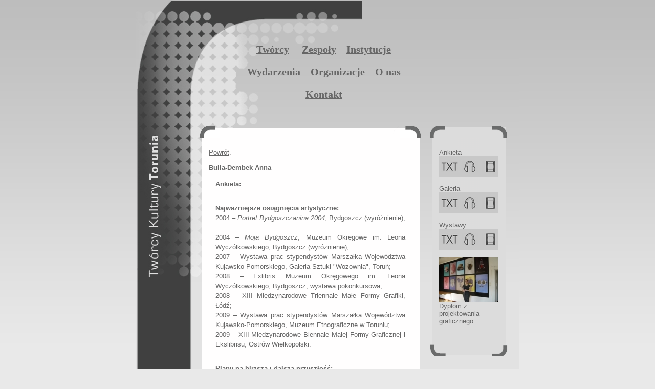

--- FILE ---
content_type: text/html
request_url: http://www.icimss.edu.pl/TKT/index.php?link=_tekst&id=56&id_t=114
body_size: 2898
content:
<!DOCTYPE html PUBLIC "-//W3C//DTD XHTML 1.0 Transitional//EN"
        "http://www.w3.org/TR/xhtml1/DTD/xhtml1-transitional.dtd">

<html xmlns="http://www.w3.org/1999/xhtml" xml:lang="en">
<head>
        <meta http-equiv="Content-Type" content="text/html; charset=UTF-8" />
        <title>Twórcy Kultury Torunia</title>
  <style type="text/css" title="currentStyle" media="screen">
                @import "css.css";
                @import "css/lightbox.css";
                @import "niceforms/niceforms-default.css";

        </style>
<script type="text/javascript" src="js/prototype.js"></script>
<script type="text/javascript" src="js/scriptaculous.js?load=effects,builder"></script>
<script type="text/javascript" src="js/lightbox.js"></script>
 <script type="text/javascript" src="swfobject.js"></script>
 <script type="text/javascript" src="niceforms/niceforms.js"></script>
 
 <script type="text/javascript">

  var _gaq = _gaq || [];
  _gaq.push(['_setAccount', 'UA-28910734-1']);
  _gaq.push(['_trackPageview']);

  (function() {
    var ga = document.createElement('script'); ga.type = 'text/javascript'; ga.async = true;
    ga.src = ('https:' == document.location.protocol ? 'https://ssl' : 'http://www') + '.google-analytics.com/ga.js';
    var s = document.getElementsByTagName('script')[0]; s.parentNode.insertBefore(ga, s);
  })();

</script>

</head>
<body>


<a name='up'><img style='border:none;' src='img/back.png' /></a>
        <div id="container">

                <div id="header">

                 <div id="flashcontent1"  ></div>
<script type="text/javascript">
var swf = new SWFObject("top.swf", "top", "750", "550", "8.0.0.0"  );
swf.addParam("wmode", "transparent");
swf.write("flashcontent1");
</script>
</br></br></br></br></br>     
  <b>
 <h1 align=middle><a href="http://icimss.edu.pl/TKT/index.php?link=_tworcy&link2=_kat&tp=1&num=2&num1=0&num2=1"><b>Twórcy</b></a>  &nbsp&nbsp&nbsp  
<a href="http://icimss.edu.pl/TKT/index.php?link=_zespoly&link2=_kat&tp=2&num=2&num1=0&num2=1"><b>Zespoły</b></a>&nbsp&nbsp&nbsp
<a href="http://icimss.edu.pl/TKT/index.php?link=_instytucje&link2=_kat&tp=3&num=2&num1=0&num2=1"><b>Instytucje</b></a>&nbsp&nbsp&nbsp <br> <br>
<a href="http://icimss.edu.pl/TKT/index.php?link=_akt&link2=_akt&num=2&num1=0&num2=1"><b>Wydarzenia</b></a>&nbsp&nbsp&nbsp 
<a href="http://icimss.edu.pl/TKT/index.php?link=_organizacje&link2=_kat&tp=5&num=2&num1=0&num2=1"><b>Organizacje</b></a>&nbsp&nbsp&nbsp
<a href="http://icimss.edu.pl/TKT/index.php?link=_onas&link2=_akt&num=2&num1=0&num2=1"><b>O nas</b></a>&nbsp&nbsp&nbsp<br> <br>
<a href="http://icimss.edu.pl/TKT/index.php?link=_kontakt&link2=_akt&num=2&num1=0&num2=1"><b>Kontakt</b></a>&nbsp&nbsp&nbsp
  </h1>
    </b>
                </div>

                <div id="content">
                        <div id="podnies" style="position:relative; top:-320px;">
        <div id="side-a">
                <div class="commenttop"><br /><br /></div>
                     <div class="commentbox">
        <div style="padding:20px;">

<a href='index.php?link=_artysta&id=56'>Powrót</a>.<br /><br /><strong>Bulla-Dembek Anna</strong><br /><br /><p style="text-align: justify;"><strong>Ankieta:</strong></p><br /><p style="text-align: justify;"><strong>Najważniejsze osiągnięcia artystyczne:</strong><br />2004 – <em>Portret Bydgoszczanina 2004</em>, Bydgoszcz (wyróżnienie);      <br />2004 – <em>Moja Bydgoszcz</em>, Muzeum Okręgowe im. Leona Wyczółkowskiego, Bydgoszcz (wyróżnienie);        <br />2007 – Wystawa prac stypendystów Marszałka Województwa Kujawsko-Pomorskiego, Galeria Sztuki "Wozownia", Toruń;<br />2008 – Exlibris Muzeum Okręgowego im. Leona Wyczółkowskiego, Bydgoszcz, wystawa pokonkursowa;<br />2008 – XIII Międzynarodowe Triennale Małe Formy Grafiki, Łódź;<br />2009 – Wystawa prac stypendystów Marszałka Województwa Kujawsko-Pomorskiego, Muzeum Etnograficzne w Toruniu;<br />2009 – XIII Międzynarodowe Biennale Małej Formy Graficznej i Ekslibrisu, Ostrów Wielkopolski.</p><br /><p style="text-align: justify;"><strong>Plany na bliższą i dalszą przyszłość:<br /></strong>Zrobić drugi dyplom artystyczny (z projektowania graficznego) na Wydziale Sztuk Pięknych UMK w Toruniu i być może w dalszej przyszłości podjąć studia doktoranckie…</p><br /><p style="text-align: justify;"><strong>Książka, która wywarła na mnie największe wrażenie... </strong><br /><em>Zbrodnia i Kara</em> Dostojewskiego.</p><br /><p style="text-align: justify;"><strong>Toruń lubię za...</strong><br />..."gotyk na dotyk", imprezy kulturalne oraz wiele zieleni.</p><br /><p style="text-align: justify;"><strong>Ulubione miejsca w Toruniu: </strong> <br />Park bydgoski i Bulwar Filadelfijski, pracownia grafiki na Wydziale Sztuk Pięknych UMK przy Sienkiewicza 30/32.</p><br /><p style="text-align: justify;"><strong>Zainteresowania artystyczne i nie tylko:</strong><br />Grafika warsztatowa (wklęsłodruk i wypukłodruk), fotografia analogowa, akwarystyka.</p><br /><p style="text-align: justify;"><strong>Czas wolny wypełnia mi...</strong><br />...rozmyślanie nad nowymi projektami do moich grafik.</p><br /><p style="text-align: justify;"><strong>Twórca, którego cenię najbardziej:</strong><br />Mój tata – Ignacy Bulla.</p><br /><p style="text-align: justify;"><strong>Gdybym nie była tym, kim jestem, to...</strong><br />...byłabym motylem.</p><br /><p style="text-align: justify;"><strong>Autorytetem dla mnie jest...</strong><br />Friedensreich Hundertwasser.</p><br /><p style="text-align: justify;"><strong>Najmilsze wspomnienie z dzieciństwa:</strong><br />Rysowanie kolorowymi pisakami i cotygodniowe wypady z tatą do sklepów zoologicznych (oboje akwaryści).</p><br /><p style="text-align: justify;"><strong>Nauczyciel lub mistrz, którego pamiętam:</strong><br />Jadwiga Cyran – pani od historii w szkole podstawowej.</p><br /><p style="text-align: justify;"><strong>Najbardziej szalone, niezwykłe lub fascynujące wydarzenie z mojego życia:</strong><br />Jazda na stopa motorem.</p><br /><br /><table width=100% border='0' CELLSPACING='15' CELLPADDING='15' align='center'><TD></TD>
</table><br /><br /><br /><a style='text-decoration:none;' href='#up'><img src='img/up.png' /> do góry</a>        </div>
</div>
<div class="commentfooter"><br /><br /></div>
        </div>
        
        <div id="side-b">
      <div class="commenttop2"><br /><br /></div>
                     <div class="commentbox2">
<div style="padding:20px;">
<a style='text-decoration:none;' href='index.php?link=_tekst&id=56&id_t=114'>Ankieta<br /><img style='border:none;' src='img/btn.jpg' /></a><br /><br /><a style='text-decoration:none;' href='index.php?link=_tekst&id=56&id_t=468'>Galeria<br /><img style='border:none;' src='img/btn.jpg' /></a><br /><br /><a style='text-decoration:none;' href='index.php?link=_tekst&id=56&id_t=113'>Wystawy<br /><img style='border:none;' src='img/btn.jpg' /></a><br /><br /><a href='galeria/12882614507222416362123858001251425890317361776860250n.jpg' rel='lightbox'><img src='galeria/tn_12882614507222416362123858001251425890317361776860250n.jpg' title='Dyplom z projektowania graficznego'  /></a><br />Dyplom z projektowania graficznego
<br /><br /></div>
</div>
<div class="commentfooter2"><br /><br /></div>
        </div>
        
        <div style=" clear: both;"></div>
        <div align="center" style="position:relative; right: +40px;">


<a href="http://www.icimss.edu.pl"><img  height= "90" src="http://www.icimss.edu.pl/TKT/logo-icimss.jpg" /></a>
<a href="http://www.um.torun.pl"><img height= "90" src="http://www.icimss.edu.pl/TKT/logo-miasto.jpg" /></a>
</div>


                        </div>

                </div>

                <div id="footer">
                        <p>
                        </p>
                </div>
        </div>


        <script src="http://www.google-analytics.com/urchin.js" type="text/javascript"></script>
        <script type="text/javascript">
                _uacct = "UA-472607-1"; urchinTracker();
        </script>

</body>


--- FILE ---
content_type: text/css
request_url: http://www.icimss.edu.pl/TKT/css.css
body_size: 956
content:
/**
 * 100% height layout with header and footer
 * ----------------------------------------------
 * Feel free to copy/use/change/improve
 */

html,body {
        margin:0;
        padding:0;
        height:100%; /* needed for container min-height */
        background:#e9e9e9 url(img/bg_vert.jpg) top center repeat-x;

        font-family:arial,sans-serif;
        font-size:small;
        color:#666;
}

h1 {
        font:1.5em georgia,serif;
        margin:0.5em 0;
}

h2 {
        font:1.25em georgia,serif;
        margin:0 0 0.5em;
}

a {
 color:#666;
}

h1, h2,  {
                color:orange;
        }

p {
        line-height:1.5;
        margin:0 0 1em;
}

img {border:none;}

div#container {
        position:relative; /* needed for footer positioning*/
        margin:0 auto; /* center, not in IE5 */
        width:750px;

         background: url(img/bg_line.jpg) repeat-y;
        height:auto !important; /* real browsers */
        height:100%; /* IE6: treaded as min-height*/

        min-height:100%; /* real browsers */
}

div#header {
        height:550px;

        /* background:#ddd url("../csslayout.gif") 98% 10px no-repeat; */
         background:url(img/bg.jpg) no-repeat;

}
        div#header p {
                font-style:italic;
                font-size:1.1em;
                margin:0;
        }

div#content {

        padding:1em 1em 5em; /* bottom padding for footer */
}
        div#content p {

                padding:0 1em;
        }

div#footer {
        position:absolute;
          clear: both;
        height:158px;
        width:100%;
        bottom:0; /* stick to bottom */
          background:url(img/footer.jpg) no-repeat;

}
        div#footer p {
                padding:1em;
                margin:0;
        }
        
/* text div -----------------------------------------------------------------*/
.commentbox{
background: url(img/box1.png) repeat-y;
width: 437px;

}
.commenttop
        {
background: url(img/box1_top.png) no-repeat; /*20px 0 equals horizontal and vertical position of arrow. Adjust as desired (ie: 20px -5px).*/
font-size: 90%;
color: #4A4A4A;
        }

.commentfooter{
background: url(img/box1_foot.png) no-repeat; /*20px 0 equals horizontal and vertical position of arrow. Adjust as desired (ie: 20px -5px).*/
font-size: 90%;
color: #4A4A4A;
}

.commentbox2{
background: url(img/box2.png) repeat-y;
width: 155px;

}
.commenttop2
        {
background: url(img/box2_top.png) no-repeat; /*20px 0 equals horizontal and vertical position of arrow. Adjust as desired (ie: 20px -5px).*/
font-size: 90%;
color: #4A4A4A;
        }

.commentfooter2{
background: url(img/box2_foot.png) no-repeat; /*20px 0 equals horizontal and vertical position of arrow. Adjust as desired (ie: 20px -5px).*/
font-size: 90%;
color: #4A4A4A;
}
/* 2 divy na main -----------------------------------------------------------------*/
#side-a {
        float: left;
        width: 450px;
        padding-left:110px;

}

#side-b {

        margin: 0;
        float: left;
        width: 160px;


        height: 1% /* Holly hack for Peekaboo Bug */


}


--- FILE ---
content_type: text/css
request_url: http://www.icimss.edu.pl/TKT/niceforms/niceforms-default.css
body_size: 1183
content:
/*##########################################
Name: Default styling for Niceforms v.1.0
Author: Lucian Slatineanu
URL: http://www.badboy.ro/
##########################################*/

/*General styles - NOT really related to the forms*/

/*Forms defaults - change as needed*/
input, textarea {
        font-family:Arial, Helvetica, sans-serif;
        font-size:12px;
        color:#404040;
}
label {
        color:#999;
        cursor:pointer;
        padding-left:2px;
        line-height:16px;
}
label.chosen {color:#333;}

/*Transparent items*/
.outtaHere {
        position:absolute;
        left:-3000px;
}

/*Radio buttons*/
.radioArea, .radioAreaChecked {
        display:block;
        float:left;
        clear:left;
        width:15px;
        height:14px;
        font-size:0;
        cursor:pointer;
}
.radioArea {background:url(images/radio.gif) no-repeat left top;}
.radioAreaChecked {background:url(images/radio.gif) no-repeat left bottom;}

/*Checkboxes*/
.checkboxArea, .checkboxAreaChecked {
        display:block;
        float:left;
        clear:left;
        width:13px;
        height:13px;
        font-size:0;
        padding:0;
        margin:0;
        cursor:pointer;
}
.checkboxArea {background:url(images/checkbox.gif) no-repeat left top;}
.checkboxAreaChecked {background:url(images/checkbox.gif) no-repeat left bottom;}
.focused {border:1px dotted #ddd;}

/*Text inputs*/
.textinput, .textinputHovered {
        height:15px;
        background:url(images/input_bg.gif) repeat-x left top;
        border:none;
        padding:4px 0;
        vertical-align:middle;
}
.textinputHovered {background-position:left bottom;}
.inputCorner {
        padding-bottom:0;
        vertical-align:middle;
}

/*Text areas*/
.txtarea .tr, .txtarea .tr_xon {background:url(images/txtarea_tr.gif) no-repeat top right;}
.txtarea .tr_xon {background:url(images/txtarea_tr_xon.gif) no-repeat top right;}
.txtarea img.txt_corner {
        width:5px;
        height:5px;
        display:block;
}
.txtarea .br, .txtarea .br_xon {background:url(images/txtarea_br.gif) no-repeat top right;}
.txtarea .br_xon {background:url(images/txtarea_br_xon.gif) no-repeat top right;}
.txtarea .cntr {background:url(images/txtarea_cntr.gif) repeat-y right top;}
.txtarea .cntr_xon {background:url(images/txtarea_cntr_xon.gif) repeat-y right top;}
.txtarea .cntr_l, .txtarea .cntr_l_xon {
        width:5px;
        background:url(images/txtarea_l.gif) repeat-y left top;
        float:left;
}
.txtarea .cntr_l_xon {background:url(images/txtarea_l_xon.gif) repeat-y left top;}
.txtarea textarea {
        border:0;
        background:none;
        padding:0;
        margin:5px;
}

/*Selects*/
.selectArea {
        width:200px;
        height:21px;
        background:url(images/select_bg.gif) repeat-x left top;
}
.selectArea .left {
        width:8px;
        height:21px;
        float:left;
        background:url(images/select_left.gif) no-repeat left top;
}
.selectArea .right {
        width:21px;
        height:21px;
        float:right;
        background:url(images/select_right.gif) no-repeat left top;
}
.selectArea .right a {
        display:block;
        width:200px;
        height:21px;
        margin-left:-179px;
        position:absolute;
}
.selectArea .right i {display:none;}
.selectArea .center {
        width:160px;
        color:#FFF;
        padding-top:3px;
        overflow:hidden;
        white-space:nowrap;
}

/*Selects drop-down*/
.optionsDivInvisible, .optionsDivVisible {
        position:absolute;
        margin-top:-1px;
        margin-left:3px;
        width:172px;
        background:#6f7074;
        padding:2px;
        font-size:11px;
        z-index:20;
}
.optionsDivInvisible {display:none;}
.optionsDivVisible {display:block;}
.optionsDivVisible p {
        margin:0;
        padding:0;
}
.optionsDivVisible a {
        color:#F2F2F2;
        text-decoration:none;
        display:block;
        padding:1px 4px;
        border:1px solid #6f7074;
}
.optionsDivVisible a:hover {
        color:#FFF;
        background:#5F6062;
        border-color:#cfd0d6;
}

/*Button*/
.buttonSubmit, .buttonSubmitHovered {
        width:auto;
        height:26px;
        color:#FFF;
        font-weight:bold;
        padding:2px;
        background:url(images/button_bg.gif) repeat-x left top;
        cursor:pointer;
        border:none;
}
.buttonSubmitHovered {background-position:left bottom;}
.buttonImg {vertical-align:bottom;}


--- FILE ---
content_type: application/javascript
request_url: http://www.icimss.edu.pl/TKT/niceforms/niceforms.js
body_size: 4105
content:
/*#############################################################
Name: Niceforms
Version: 1.0
Author: Lucian Slatineanu
URL: http://www.badboy.ro/

Feel free to use and modify but please provide credits.
#############################################################*/

//Global Variables
var niceforms = document.getElementsByTagName('form'); var inputs = new Array(); var labels = new Array(); var radios = new Array(); var radioLabels = new Array(); var checkboxes = new Array(); var checkboxLabels = new Array(); var texts = new Array(); var textareas = new Array(); var selects = new Array(); var selectText = "please select"; var agt = navigator.userAgent.toLowerCase(); this.ie = ((agt.indexOf("msie") != -1) && (agt.indexOf("opera") == -1)); var hovers = new Array(); var buttons = new Array(); var isMac = new RegExp('(^|)'+'Apple'+'(|$)');

//Theme Variables - edit these to match your theme
var selectRightSideWidth = 21;
var selectLeftSideWidth = 8;
var selectAreaHeight = 21;
var selectAreaOptionsOverlap = 2;
var imagesPath = "images/";

//Initialization function - if you have any other 'onload' functions, add them here
function init() {
	if(!document.getElementById) {return false;}
	preloadImages();
	getElements();
	separateElements();
	replaceRadios();
	replaceCheckboxes();
	replaceSelects();
	if(!isMac.test(navigator.vendor)) {
		replaceTexts();
		replaceTextareas();
		buttonHovers();
	}
}


//preloading required images
function preloadImages() {
	preloads = new Object();
	preloads[0] = new Image(); preloads[0].src = imagesPath + "button_left_xon.gif";
	preloads[1] = new Image(); preloads[1].src = imagesPath + "button_right_xon.gif";
	preloads[2] = new Image(); preloads[2].src = imagesPath + "input_left_xon.gif";
	preloads[3] = new Image(); preloads[3].src = imagesPath + "input_right_xon.gif";
	preloads[4] = new Image(); preloads[4].src = imagesPath + "txtarea_bl_xon.gif";
	preloads[5] = new Image(); preloads[5].src = imagesPath + "txtarea_br_xon.gif";
	preloads[6] = new Image(); preloads[6].src = imagesPath + "txtarea_cntr_xon.gif";
	preloads[7] = new Image(); preloads[7].src = imagesPath + "txtarea_l_xon.gif";
	preloads[8] = new Image(); preloads[8].src = imagesPath + "txtarea_tl_xon.gif";
	preloads[9] = new Image(); preloads[9].src = imagesPath + "txtarea_tr_xon.gif";
}
//getting all the required elements
function getElements() {
	var re = new RegExp('(^| )'+'niceform'+'( |$)');
	for (var nf = 0; nf < document.getElementsByTagName('form').length; nf++) {
		if(re.test(niceforms[nf].className)) {
			for(var nfi = 0; nfi < document.forms[nf].getElementsByTagName('input').length; nfi++) {inputs.push(document.forms[nf].getElementsByTagName('input')[nfi]);}
			for(var nfl = 0; nfl < document.forms[nf].getElementsByTagName('label').length; nfl++) {labels.push(document.forms[nf].getElementsByTagName('label')[nfl]);}
			for(var nft = 0; nft < document.forms[nf].getElementsByTagName('textarea').length; nft++) {textareas.push(document.forms[nf].getElementsByTagName('textarea')[nft]);}
			for(var nfs = 0; nfs < document.forms[nf].getElementsByTagName('select').length; nfs++) {selects.push(document.forms[nf].getElementsByTagName('select')[nfs]);}
		}
	}
}
//separating all the elements in their respective arrays
function separateElements() {
	var r = 0; var c = 0; var t = 0; var rl = 0; var cl = 0; var tl = 0; var b = 0;
	for (var q = 0; q < inputs.length; q++) {
		if(inputs[q].type == 'radio') {
			radios[r] = inputs[q]; ++r;
			for(var w = 0; w < labels.length; w++) {if(labels[w].htmlFor == inputs[q].id) {if(inputs[q].checked) {labels[w].className = "chosen";} radioLabels[rl] = labels[w]; ++rl;}}
		}
		if(inputs[q].type == 'checkbox') {
			checkboxes[c] = inputs[q]; ++c;
			for(var w = 0; w < labels.length; w++) {if(labels[w].htmlFor == inputs[q].id) {if(inputs[q].checked) {labels[w].className = "chosen";} checkboxLabels[cl] = labels[w]; ++cl;}}
		}
		if((inputs[q].type == "text") || (inputs[q].type == "password")) {texts[t] = inputs[q]; ++t;}
		if((inputs[q].type == "submit") || (inputs[q].type == "button")) {buttons[b] = inputs[q]; ++b;}
	}
}
function replaceRadios() {
	for (var q = 0; q < radios.length; q++) {
		//move radios out of the way
		radios[q].className = "outtaHere";
		//create div
		var radioArea = document.createElement('div');
		if(radios[q].checked) {radioArea.className = "radioAreaChecked";} else {radioArea.className = "radioArea";}
		radioArea.style.left = findPosX(radios[q]) + 'px';
		radioArea.style.top = findPosY(radios[q]) + 'px';
		radioArea.style.margin = "1px";
		radioArea.id = "myRadio" + q;
		//insert div
		radios[q].parentNode.insertBefore(radioArea, radios[q]);
		//assign actions
		radioArea.onclick = new Function('rechangeRadios('+q+')');
		radioLabels[q].onclick = new Function('rechangeRadios('+q+')');
		if(!this.ie) {radios[q].onfocus = new Function('focusRadios('+q+')'); radios[q].onblur = new Function('blurRadios('+q+')');}
		radios[q].onclick = radioEvent;
	}
	return true;
}
function focusRadios(who) {
	var what = document.getElementById('myRadio'+who);
	what.style.border = "1px dotted #333"; what.style.margin = "0";
	return false;
}
function blurRadios(who) {
	var what = document.getElementById('myRadio'+who);
	what.style.border = "0"; what.style.margin = "1px";
	return false;
}
function checkRadios(who) {
	var what = document.getElementById('myRadio'+who);
	others = document.getElementsByTagName('div');
	for(var q = 0; q < others.length; q++) {if((others[q].className == "radioAreaChecked")&&(others[q].nextSibling.name == radios[who].name)) {others[q].className = "radioArea";}}
	what.className = "radioAreaChecked";
}
function changeRadios(who) {
	if(radios[who].checked) {
		for(var q = 0; q < radios.length; q++) {if(radios[q].name == radios[who].name) {radios[q].checked = false; radioLabels[q].className = "";}} 
		radios[who].checked = true; radioLabels[who].className = "chosen";
		checkRadios(who);
	}
}
function rechangeRadios(who) {
	if(!radios[who].checked) {
		for(var q = 0; q < radios.length; q++) {if(radios[q].name == radios[who].name) {radios[q].checked = false; radioLabels[q].className = "";}}
		radios[who].checked = true; radioLabels[who].className = "chosen";
		checkRadios(who);
	}
}
function radioEvent(e) {
	if (!e) var e = window.event;
	if(e.type == "click") {for (var q = 0; q < radios.length; q++) {if(this == radios[q]) {changeRadios(q); break;}}}
}
function replaceCheckboxes() {
	for (var q = 0; q < checkboxes.length; q++) {
		//move checkboxes out of the way
		checkboxes[q].className = "outtaHere";
		//create div
		var checkboxArea = document.createElement('div');
		if(checkboxes[q].checked) {checkboxArea.className = "checkboxAreaChecked";} else {checkboxArea.className = "checkboxArea";}
		checkboxArea.style.left = findPosX(checkboxes[q]) + 'px';
		checkboxArea.style.top = findPosY(checkboxes[q]) + 'px';
		checkboxArea.style.margin = "1px";
		checkboxArea.id = "myCheckbox" + q;
		//insert div
		checkboxes[q].parentNode.insertBefore(checkboxArea, checkboxes[q]);
		//asign actions
		checkboxArea.onclick = new Function('rechangeCheckboxes('+q+')');
		if(!isMac.test(navigator.vendor)) {checkboxLabels[q].onclick = new Function('changeCheckboxes('+q+')');}
		else {checkboxLabels[q].onclick = new Function('rechangeCheckboxes('+q+')');}
		if(!this.ie) {checkboxes[q].onfocus = new Function('focusCheckboxes('+q+')'); checkboxes[q].onblur = new Function('blurCheckboxes('+q+')');}
		checkboxes[q].onkeydown = checkEvent;
	}
	return true;
}
function focusCheckboxes(who) {
	var what = document.getElementById('myCheckbox'+who);
	what.style.border = "1px dotted #333"; what.style.margin = "0";
	return false;
}
function blurCheckboxes(who) {
	var what = document.getElementById('myCheckbox'+who);
	what.style.border = "0"; what.style.margin = "1px";
	return false;
}
function checkCheckboxes(who, action) {
	var what = document.getElementById('myCheckbox'+who);
	if(action == true) {what.className = "checkboxAreaChecked";}
	if(action == false) {what.className = "checkboxArea";}
}
function changeCheckboxes(who) {
	if(checkboxLabels[who].className == "chosen") {
		checkboxes[who].checked = true;
		checkboxLabels[who].className = "";
		checkCheckboxes(who, false);
	}
	else if(checkboxLabels[who].className == "") {
		checkboxes[who].checked = false;
		checkboxLabels[who].className = "chosen";
		checkCheckboxes(who, true);
	}
}
function rechangeCheckboxes(who) {
	var tester = false;
	if(checkboxLabels[who].className == "chosen") {
		tester = false;
		checkboxLabels[who].className = "";
	}
	else if(checkboxLabels[who].className == "") {
		tester = true;
		checkboxLabels[who].className = "chosen";
	}
	checkboxes[who].checked = tester;
	checkCheckboxes(who, tester);
}
function checkEvent(e) {
	if (!e) var e = window.event;
	if(e.keyCode == 32) {for (var q = 0; q < checkboxes.length; q++) {if(this == checkboxes[q]) {changeCheckboxes(q);}}} //check if space is pressed
}
function replaceSelects() {
    for(var q = 0; q < selects.length; q++) {
		//create and build div structure
		var selectArea = document.createElement('div');
		var left = document.createElement('div');
		var right = document.createElement('div');
		var center = document.createElement('div');
		var button = document.createElement('a');
		var text = document.createTextNode(selectText);
		center.id = "mySelectText"+q;
		var selectWidth = parseInt(selects[q].className.replace(/width_/g, ""));
		center.style.width = selectWidth - 10 + 'px';
		selectArea.style.width = selectWidth + selectRightSideWidth + selectLeftSideWidth + 'px';
		button.style.width = selectWidth + selectRightSideWidth + selectLeftSideWidth + 'px';
		button.style.marginLeft = - selectWidth - selectLeftSideWidth + 'px';
		button.href = "javascript:showOptions("+q+")";
		button.onkeydown = selectEvent;
		button.className = "selectButton"; //class used to check for mouseover
		selectArea.className = "selectArea";
		selectArea.id = "sarea"+q;
		left.className = "left";
		right.className = "right";
		center.className = "center";
		right.appendChild(button);
		center.appendChild(text);
		selectArea.appendChild(left);
		selectArea.appendChild(right);
		selectArea.appendChild(center);
		//hide the select field
        selects[q].style.display='none'; 
		//insert select div
		selects[q].parentNode.insertBefore(selectArea, selects[q]);
		//build & place options div
		var optionsDiv = document.createElement('div');
		optionsDiv.style.width = selectWidth + 1 + 'px';
		optionsDiv.className = "optionsDivInvisible";
		optionsDiv.id = "optionsDiv"+q;
		optionsDiv.style.left = findPosX(selectArea) + 'px';
		optionsDiv.style.top = findPosY(selectArea) + selectAreaHeight - selectAreaOptionsOverlap + 'px';
		//get select's options and add to options div
		for(var w = 0; w < selects[q].options.length; w++) {
			var optionHolder = document.createElement('p');
			var optionLink = document.createElement('a');
			var optionTxt = document.createTextNode(selects[q].options[w].text);
			optionLink.href = "javascript:showOptions("+q+"); selectMe('"+selects[q].id+"',"+w+","+q+");";
			optionLink.appendChild(optionTxt);
			optionHolder.appendChild(optionLink);
			optionsDiv.appendChild(optionHolder);
			//check for pre-selected items
			if(selects[q].options[w].selected) {selectMe(selects[q].id,w,q);}
		}
		//insert options div
		document.getElementsByTagName("body")[0].appendChild(optionsDiv);
	}
}
function showOptions(g) {
		elem = document.getElementById("optionsDiv"+g);
		if(elem.className=="optionsDivInvisible") {elem.className = "optionsDivVisible";}
		else if(elem.className=="optionsDivVisible") {elem.className = "optionsDivInvisible";}
		elem.onmouseout = hideOptions;
}
function hideOptions(e) { //hiding the options on mouseout
	if (!e) var e = window.event;
	var reltg = (e.relatedTarget) ? e.relatedTarget : e.toElement;
	if(((reltg.nodeName != 'A') && (reltg.nodeName != 'DIV')) || ((reltg.nodeName == 'A') && (reltg.className=="selectButton") && (reltg.nodeName != 'DIV'))) {this.className = "optionsDivInvisible";};
	e.cancelBubble = true;
	if (e.stopPropagation) e.stopPropagation();
}
function selectMe(selectFieldId,linkNo,selectNo) {
	//feed selected option to the actual select field
	selectField = document.getElementById(selectFieldId);
	for(var k = 0; k < selectField.options.length; k++) {
		if(k==linkNo) {selectField.options[k].selected = "selected";}
		else {selectField.options[k].selected = "";}
	}
	//show selected option
	textVar = document.getElementById("mySelectText"+selectNo);
	var newText = document.createTextNode(selectField.options[linkNo].text);
	textVar.replaceChild(newText, textVar.childNodes[0]);
}
function selectEvent(e) {
	if (!e) var e = window.event;
	var thecode = e.keyCode;
	switch(thecode){
		case 40: //down
			var fieldId = this.parentNode.parentNode.id.replace(/sarea/g, "");
			var linkNo = 0;
			for(var q = 0; q < selects[fieldId].options.length; q++) {if(selects[fieldId].options[q].selected) {linkNo = q;}}
			++linkNo;
			if(linkNo >= selects[fieldId].options.length) {linkNo = 0;}
			selectMe(selects[fieldId].id, linkNo, fieldId);
			break;
		case 38: //up
			var fieldId = this.parentNode.parentNode.id.replace(/sarea/g, "");
			var linkNo = 0;
			for(var q = 0; q < selects[fieldId].options.length; q++) {if(selects[fieldId].options[q].selected) {linkNo = q;}}
			--linkNo;
			if(linkNo < 0) {linkNo = selects[fieldId].options.length - 1;}
			selectMe(selects[fieldId].id, linkNo, fieldId);
			break;
		default:
			break;
	}
}
function replaceTexts() {
	for(var q = 0; q < texts.length; q++) {
		texts[q].style.width = texts[q].size * 10 + 'px';
		txtLeft = document.createElement('img'); txtLeft.src = imagesPath + "input_left.gif"; txtLeft.className = "inputCorner";
		txtRight = document.createElement('img'); txtRight.src = imagesPath + "input_right.gif"; txtRight.className = "inputCorner";
		texts[q].parentNode.insertBefore(txtLeft, texts[q]);
		texts[q].parentNode.insertBefore(txtRight, texts[q].nextSibling);
		texts[q].className = "textinput";
		//create hovers
		texts[q].onfocus = function() {
			this.className = "textinputHovered";
			this.previousSibling.src = imagesPath + "input_left_xon.gif";
			this.nextSibling.src = imagesPath + "input_right_xon.gif";
		}
		texts[q].onblur = function() {
			this.className = "textinput";
			this.previousSibling.src = imagesPath + "input_left.gif";
			this.nextSibling.src = imagesPath + "input_right.gif";
		}
	}
}
function replaceTextareas() {
	for(var q = 0; q < textareas.length; q++) {
		var where = textareas[q].parentNode;
		var where2 = textareas[q].previousSibling;
		textareas[q].style.width = textareas[q].cols * 10 + 'px';
		textareas[q].style.height = textareas[q].rows * 10 + 'px';
		//create divs
		var container = document.createElement('div');
		container.className = "txtarea";
		container.style.width = textareas[q].cols * 10 + 20 + 'px';
		container.style.height = textareas[q].rows * 10 + 20 + 'px';
		var topRight = document.createElement('div');
		topRight.className = "tr";
		var topLeft = document.createElement('img');
		topLeft.className = "txt_corner";
		topLeft.src = imagesPath + "txtarea_tl.gif";
		var centerRight = document.createElement('div');
		centerRight.className = "cntr";
		var centerLeft = document.createElement('div');
		centerLeft.className = "cntr_l";
		if(!this.ie) {centerLeft.style.height = textareas[q].rows * 10 + 10 + 'px';}
		else {centerLeft.style.height = textareas[q].rows * 10 + 12 + 'px';}
		var bottomRight = document.createElement('div');
		bottomRight.className = "br";
		var bottomLeft = document.createElement('img');
		bottomLeft.className = "txt_corner";
		bottomLeft.src = imagesPath + "txtarea_bl.gif";
		//assemble divs
		container.appendChild(topRight);
		topRight.appendChild(topLeft);
		container.appendChild(centerRight);
		centerRight.appendChild(centerLeft);
		centerRight.appendChild(textareas[q]);
		container.appendChild(bottomRight);
		bottomRight.appendChild(bottomLeft);
		//insert structure
		where.insertBefore(container, where2);
		//create hovers
		textareas[q].onfocus = function() {
			this.previousSibling.className = "cntr_l_xon";
			this.parentNode.className = "cntr_xon";
			this.parentNode.previousSibling.className = "tr_xon";
			this.parentNode.previousSibling.getElementsByTagName("img")[0].src = imagesPath + "txtarea_tl_xon.gif";
			this.parentNode.nextSibling.className = "br_xon";
			this.parentNode.nextSibling.getElementsByTagName("img")[0].src = imagesPath + "txtarea_bl_xon.gif";
		}
		textareas[q].onblur = function() {
			this.previousSibling.className = "cntr_l";
			this.parentNode.className = "cntr";
			this.parentNode.previousSibling.className = "tr";
			this.parentNode.previousSibling.getElementsByTagName("img")[0].src = imagesPath + "txtarea_tl.gif";
			this.parentNode.nextSibling.className = "br";
			this.parentNode.nextSibling.getElementsByTagName("img")[0].src = imagesPath + "txtarea_bl.gif";
		}
	}
}
function buttonHovers() {
	for (var i = 0; i < buttons.length; i++) {
		buttons[i].className = "buttonSubmit";
		var buttonLeft = document.createElement('img');
		buttonLeft.src = imagesPath + "button_left.gif";
		buttonLeft.className = "buttonImg";
		buttons[i].parentNode.insertBefore(buttonLeft, buttons[i]);
		var buttonRight = document.createElement('img');
		buttonRight.src = imagesPath + "button_right.gif";
		buttonRight.className = "buttonImg";
		if(buttons[i].nextSibling) {buttons[i].parentNode.insertBefore(buttonRight, buttons[i].nextSibling);}
		else {buttons[i].parentNode.appendChild(buttonRight);}
		buttons[i].onmouseover = function() {
			this.className += "Hovered";
			this.previousSibling.src = imagesPath + "button_left_xon.gif";
			this.nextSibling.src = imagesPath + "button_right_xon.gif";
		}
		buttons[i].onmouseout = function() {
			this.className = this.className.replace(/Hovered/g, "");
			this.previousSibling.src = imagesPath + "button_left.gif";
			this.nextSibling.src = imagesPath + "button_right.gif";
		}
	}
}
//Useful functions
function findPosY(obj) {
	var posTop = 0;
	while (obj.offsetParent) {posTop += obj.offsetTop; obj = obj.offsetParent;}
	return posTop;
}
function findPosX(obj) {
	var posLeft = 0;
	while (obj.offsetParent) {posLeft += obj.offsetLeft; obj = obj.offsetParent;}
	return posLeft;
}

window.onload = init;